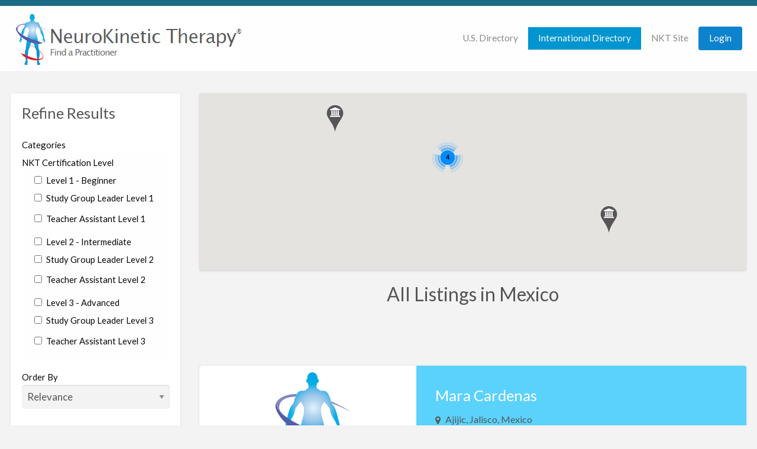

--- FILE ---
content_type: text/html; charset=UTF-8
request_url: https://nktdirectory.net/listings/category/mexico/
body_size: 13021
content:
<!DOCTYPE html>
<html lang="en-US" class="no-js">
	<head>
		<meta charset="UTF-8">
		<meta name="viewport" content="width=device-width, initial-scale=1">

		<link rel="profile" href="http://gmpg.org/xfn/11">
		
		<title>Mexico &#8211; NKT Directory</title>
<meta name='robots' content='max-image-preview:large' />
<link rel='dns-prefetch' href='//maps.googleapis.com' />
<link rel='dns-prefetch' href='//fonts.googleapis.com' />
<link rel="alternate" type="application/rss+xml" title="NKT Directory &raquo; Feed" href="https://nktdirectory.net/feed/" />
<link rel="alternate" type="application/rss+xml" title="NKT Directory &raquo; Mexico Listing Category Feed" href="https://nktdirectory.net/listings/category/mexico/feed/" />
<script type="text/javascript">
/* <![CDATA[ */
window._wpemojiSettings = {"baseUrl":"https:\/\/s.w.org\/images\/core\/emoji\/15.0.3\/72x72\/","ext":".png","svgUrl":"https:\/\/s.w.org\/images\/core\/emoji\/15.0.3\/svg\/","svgExt":".svg","source":{"concatemoji":"https:\/\/nktdirectory.net\/wp-includes\/js\/wp-emoji-release.min.js?ver=3c715e486e01163cd361d39f9eb9f445"}};
/*! This file is auto-generated */
!function(i,n){var o,s,e;function c(e){try{var t={supportTests:e,timestamp:(new Date).valueOf()};sessionStorage.setItem(o,JSON.stringify(t))}catch(e){}}function p(e,t,n){e.clearRect(0,0,e.canvas.width,e.canvas.height),e.fillText(t,0,0);var t=new Uint32Array(e.getImageData(0,0,e.canvas.width,e.canvas.height).data),r=(e.clearRect(0,0,e.canvas.width,e.canvas.height),e.fillText(n,0,0),new Uint32Array(e.getImageData(0,0,e.canvas.width,e.canvas.height).data));return t.every(function(e,t){return e===r[t]})}function u(e,t,n){switch(t){case"flag":return n(e,"\ud83c\udff3\ufe0f\u200d\u26a7\ufe0f","\ud83c\udff3\ufe0f\u200b\u26a7\ufe0f")?!1:!n(e,"\ud83c\uddfa\ud83c\uddf3","\ud83c\uddfa\u200b\ud83c\uddf3")&&!n(e,"\ud83c\udff4\udb40\udc67\udb40\udc62\udb40\udc65\udb40\udc6e\udb40\udc67\udb40\udc7f","\ud83c\udff4\u200b\udb40\udc67\u200b\udb40\udc62\u200b\udb40\udc65\u200b\udb40\udc6e\u200b\udb40\udc67\u200b\udb40\udc7f");case"emoji":return!n(e,"\ud83d\udc26\u200d\u2b1b","\ud83d\udc26\u200b\u2b1b")}return!1}function f(e,t,n){var r="undefined"!=typeof WorkerGlobalScope&&self instanceof WorkerGlobalScope?new OffscreenCanvas(300,150):i.createElement("canvas"),a=r.getContext("2d",{willReadFrequently:!0}),o=(a.textBaseline="top",a.font="600 32px Arial",{});return e.forEach(function(e){o[e]=t(a,e,n)}),o}function t(e){var t=i.createElement("script");t.src=e,t.defer=!0,i.head.appendChild(t)}"undefined"!=typeof Promise&&(o="wpEmojiSettingsSupports",s=["flag","emoji"],n.supports={everything:!0,everythingExceptFlag:!0},e=new Promise(function(e){i.addEventListener("DOMContentLoaded",e,{once:!0})}),new Promise(function(t){var n=function(){try{var e=JSON.parse(sessionStorage.getItem(o));if("object"==typeof e&&"number"==typeof e.timestamp&&(new Date).valueOf()<e.timestamp+604800&&"object"==typeof e.supportTests)return e.supportTests}catch(e){}return null}();if(!n){if("undefined"!=typeof Worker&&"undefined"!=typeof OffscreenCanvas&&"undefined"!=typeof URL&&URL.createObjectURL&&"undefined"!=typeof Blob)try{var e="postMessage("+f.toString()+"("+[JSON.stringify(s),u.toString(),p.toString()].join(",")+"));",r=new Blob([e],{type:"text/javascript"}),a=new Worker(URL.createObjectURL(r),{name:"wpTestEmojiSupports"});return void(a.onmessage=function(e){c(n=e.data),a.terminate(),t(n)})}catch(e){}c(n=f(s,u,p))}t(n)}).then(function(e){for(var t in e)n.supports[t]=e[t],n.supports.everything=n.supports.everything&&n.supports[t],"flag"!==t&&(n.supports.everythingExceptFlag=n.supports.everythingExceptFlag&&n.supports[t]);n.supports.everythingExceptFlag=n.supports.everythingExceptFlag&&!n.supports.flag,n.DOMReady=!1,n.readyCallback=function(){n.DOMReady=!0}}).then(function(){return e}).then(function(){var e;n.supports.everything||(n.readyCallback(),(e=n.source||{}).concatemoji?t(e.concatemoji):e.wpemoji&&e.twemoji&&(t(e.twemoji),t(e.wpemoji)))}))}((window,document),window._wpemojiSettings);
/* ]]> */
</script>
<style id='wp-emoji-styles-inline-css' type='text/css'>

	img.wp-smiley, img.emoji {
		display: inline !important;
		border: none !important;
		box-shadow: none !important;
		height: 1em !important;
		width: 1em !important;
		margin: 0 0.07em !important;
		vertical-align: -0.1em !important;
		background: none !important;
		padding: 0 !important;
	}
</style>
<link rel='stylesheet' id='wp-block-library-css' href='https://nktdirectory.net/wp-includes/css/dist/block-library/style.min.css?ver=3c715e486e01163cd361d39f9eb9f445' type='text/css' media='all' />
<style id='classic-theme-styles-inline-css' type='text/css'>
/*! This file is auto-generated */
.wp-block-button__link{color:#fff;background-color:#32373c;border-radius:9999px;box-shadow:none;text-decoration:none;padding:calc(.667em + 2px) calc(1.333em + 2px);font-size:1.125em}.wp-block-file__button{background:#32373c;color:#fff;text-decoration:none}
</style>
<style id='global-styles-inline-css' type='text/css'>
:root{--wp--preset--aspect-ratio--square: 1;--wp--preset--aspect-ratio--4-3: 4/3;--wp--preset--aspect-ratio--3-4: 3/4;--wp--preset--aspect-ratio--3-2: 3/2;--wp--preset--aspect-ratio--2-3: 2/3;--wp--preset--aspect-ratio--16-9: 16/9;--wp--preset--aspect-ratio--9-16: 9/16;--wp--preset--color--black: #000000;--wp--preset--color--cyan-bluish-gray: #abb8c3;--wp--preset--color--white: #ffffff;--wp--preset--color--pale-pink: #f78da7;--wp--preset--color--vivid-red: #cf2e2e;--wp--preset--color--luminous-vivid-orange: #ff6900;--wp--preset--color--luminous-vivid-amber: #fcb900;--wp--preset--color--light-green-cyan: #7bdcb5;--wp--preset--color--vivid-green-cyan: #00d084;--wp--preset--color--pale-cyan-blue: #8ed1fc;--wp--preset--color--vivid-cyan-blue: #0693e3;--wp--preset--color--vivid-purple: #9b51e0;--wp--preset--gradient--vivid-cyan-blue-to-vivid-purple: linear-gradient(135deg,rgba(6,147,227,1) 0%,rgb(155,81,224) 100%);--wp--preset--gradient--light-green-cyan-to-vivid-green-cyan: linear-gradient(135deg,rgb(122,220,180) 0%,rgb(0,208,130) 100%);--wp--preset--gradient--luminous-vivid-amber-to-luminous-vivid-orange: linear-gradient(135deg,rgba(252,185,0,1) 0%,rgba(255,105,0,1) 100%);--wp--preset--gradient--luminous-vivid-orange-to-vivid-red: linear-gradient(135deg,rgba(255,105,0,1) 0%,rgb(207,46,46) 100%);--wp--preset--gradient--very-light-gray-to-cyan-bluish-gray: linear-gradient(135deg,rgb(238,238,238) 0%,rgb(169,184,195) 100%);--wp--preset--gradient--cool-to-warm-spectrum: linear-gradient(135deg,rgb(74,234,220) 0%,rgb(151,120,209) 20%,rgb(207,42,186) 40%,rgb(238,44,130) 60%,rgb(251,105,98) 80%,rgb(254,248,76) 100%);--wp--preset--gradient--blush-light-purple: linear-gradient(135deg,rgb(255,206,236) 0%,rgb(152,150,240) 100%);--wp--preset--gradient--blush-bordeaux: linear-gradient(135deg,rgb(254,205,165) 0%,rgb(254,45,45) 50%,rgb(107,0,62) 100%);--wp--preset--gradient--luminous-dusk: linear-gradient(135deg,rgb(255,203,112) 0%,rgb(199,81,192) 50%,rgb(65,88,208) 100%);--wp--preset--gradient--pale-ocean: linear-gradient(135deg,rgb(255,245,203) 0%,rgb(182,227,212) 50%,rgb(51,167,181) 100%);--wp--preset--gradient--electric-grass: linear-gradient(135deg,rgb(202,248,128) 0%,rgb(113,206,126) 100%);--wp--preset--gradient--midnight: linear-gradient(135deg,rgb(2,3,129) 0%,rgb(40,116,252) 100%);--wp--preset--font-size--small: 13px;--wp--preset--font-size--medium: 20px;--wp--preset--font-size--large: 36px;--wp--preset--font-size--x-large: 42px;--wp--preset--spacing--20: 0.44rem;--wp--preset--spacing--30: 0.67rem;--wp--preset--spacing--40: 1rem;--wp--preset--spacing--50: 1.5rem;--wp--preset--spacing--60: 2.25rem;--wp--preset--spacing--70: 3.38rem;--wp--preset--spacing--80: 5.06rem;--wp--preset--shadow--natural: 6px 6px 9px rgba(0, 0, 0, 0.2);--wp--preset--shadow--deep: 12px 12px 50px rgba(0, 0, 0, 0.4);--wp--preset--shadow--sharp: 6px 6px 0px rgba(0, 0, 0, 0.2);--wp--preset--shadow--outlined: 6px 6px 0px -3px rgba(255, 255, 255, 1), 6px 6px rgba(0, 0, 0, 1);--wp--preset--shadow--crisp: 6px 6px 0px rgba(0, 0, 0, 1);}:where(.is-layout-flex){gap: 0.5em;}:where(.is-layout-grid){gap: 0.5em;}body .is-layout-flex{display: flex;}.is-layout-flex{flex-wrap: wrap;align-items: center;}.is-layout-flex > :is(*, div){margin: 0;}body .is-layout-grid{display: grid;}.is-layout-grid > :is(*, div){margin: 0;}:where(.wp-block-columns.is-layout-flex){gap: 2em;}:where(.wp-block-columns.is-layout-grid){gap: 2em;}:where(.wp-block-post-template.is-layout-flex){gap: 1.25em;}:where(.wp-block-post-template.is-layout-grid){gap: 1.25em;}.has-black-color{color: var(--wp--preset--color--black) !important;}.has-cyan-bluish-gray-color{color: var(--wp--preset--color--cyan-bluish-gray) !important;}.has-white-color{color: var(--wp--preset--color--white) !important;}.has-pale-pink-color{color: var(--wp--preset--color--pale-pink) !important;}.has-vivid-red-color{color: var(--wp--preset--color--vivid-red) !important;}.has-luminous-vivid-orange-color{color: var(--wp--preset--color--luminous-vivid-orange) !important;}.has-luminous-vivid-amber-color{color: var(--wp--preset--color--luminous-vivid-amber) !important;}.has-light-green-cyan-color{color: var(--wp--preset--color--light-green-cyan) !important;}.has-vivid-green-cyan-color{color: var(--wp--preset--color--vivid-green-cyan) !important;}.has-pale-cyan-blue-color{color: var(--wp--preset--color--pale-cyan-blue) !important;}.has-vivid-cyan-blue-color{color: var(--wp--preset--color--vivid-cyan-blue) !important;}.has-vivid-purple-color{color: var(--wp--preset--color--vivid-purple) !important;}.has-black-background-color{background-color: var(--wp--preset--color--black) !important;}.has-cyan-bluish-gray-background-color{background-color: var(--wp--preset--color--cyan-bluish-gray) !important;}.has-white-background-color{background-color: var(--wp--preset--color--white) !important;}.has-pale-pink-background-color{background-color: var(--wp--preset--color--pale-pink) !important;}.has-vivid-red-background-color{background-color: var(--wp--preset--color--vivid-red) !important;}.has-luminous-vivid-orange-background-color{background-color: var(--wp--preset--color--luminous-vivid-orange) !important;}.has-luminous-vivid-amber-background-color{background-color: var(--wp--preset--color--luminous-vivid-amber) !important;}.has-light-green-cyan-background-color{background-color: var(--wp--preset--color--light-green-cyan) !important;}.has-vivid-green-cyan-background-color{background-color: var(--wp--preset--color--vivid-green-cyan) !important;}.has-pale-cyan-blue-background-color{background-color: var(--wp--preset--color--pale-cyan-blue) !important;}.has-vivid-cyan-blue-background-color{background-color: var(--wp--preset--color--vivid-cyan-blue) !important;}.has-vivid-purple-background-color{background-color: var(--wp--preset--color--vivid-purple) !important;}.has-black-border-color{border-color: var(--wp--preset--color--black) !important;}.has-cyan-bluish-gray-border-color{border-color: var(--wp--preset--color--cyan-bluish-gray) !important;}.has-white-border-color{border-color: var(--wp--preset--color--white) !important;}.has-pale-pink-border-color{border-color: var(--wp--preset--color--pale-pink) !important;}.has-vivid-red-border-color{border-color: var(--wp--preset--color--vivid-red) !important;}.has-luminous-vivid-orange-border-color{border-color: var(--wp--preset--color--luminous-vivid-orange) !important;}.has-luminous-vivid-amber-border-color{border-color: var(--wp--preset--color--luminous-vivid-amber) !important;}.has-light-green-cyan-border-color{border-color: var(--wp--preset--color--light-green-cyan) !important;}.has-vivid-green-cyan-border-color{border-color: var(--wp--preset--color--vivid-green-cyan) !important;}.has-pale-cyan-blue-border-color{border-color: var(--wp--preset--color--pale-cyan-blue) !important;}.has-vivid-cyan-blue-border-color{border-color: var(--wp--preset--color--vivid-cyan-blue) !important;}.has-vivid-purple-border-color{border-color: var(--wp--preset--color--vivid-purple) !important;}.has-vivid-cyan-blue-to-vivid-purple-gradient-background{background: var(--wp--preset--gradient--vivid-cyan-blue-to-vivid-purple) !important;}.has-light-green-cyan-to-vivid-green-cyan-gradient-background{background: var(--wp--preset--gradient--light-green-cyan-to-vivid-green-cyan) !important;}.has-luminous-vivid-amber-to-luminous-vivid-orange-gradient-background{background: var(--wp--preset--gradient--luminous-vivid-amber-to-luminous-vivid-orange) !important;}.has-luminous-vivid-orange-to-vivid-red-gradient-background{background: var(--wp--preset--gradient--luminous-vivid-orange-to-vivid-red) !important;}.has-very-light-gray-to-cyan-bluish-gray-gradient-background{background: var(--wp--preset--gradient--very-light-gray-to-cyan-bluish-gray) !important;}.has-cool-to-warm-spectrum-gradient-background{background: var(--wp--preset--gradient--cool-to-warm-spectrum) !important;}.has-blush-light-purple-gradient-background{background: var(--wp--preset--gradient--blush-light-purple) !important;}.has-blush-bordeaux-gradient-background{background: var(--wp--preset--gradient--blush-bordeaux) !important;}.has-luminous-dusk-gradient-background{background: var(--wp--preset--gradient--luminous-dusk) !important;}.has-pale-ocean-gradient-background{background: var(--wp--preset--gradient--pale-ocean) !important;}.has-electric-grass-gradient-background{background: var(--wp--preset--gradient--electric-grass) !important;}.has-midnight-gradient-background{background: var(--wp--preset--gradient--midnight) !important;}.has-small-font-size{font-size: var(--wp--preset--font-size--small) !important;}.has-medium-font-size{font-size: var(--wp--preset--font-size--medium) !important;}.has-large-font-size{font-size: var(--wp--preset--font-size--large) !important;}.has-x-large-font-size{font-size: var(--wp--preset--font-size--x-large) !important;}
:where(.wp-block-post-template.is-layout-flex){gap: 1.25em;}:where(.wp-block-post-template.is-layout-grid){gap: 1.25em;}
:where(.wp-block-columns.is-layout-flex){gap: 2em;}:where(.wp-block-columns.is-layout-grid){gap: 2em;}
:root :where(.wp-block-pullquote){font-size: 1.5em;line-height: 1.6;}
</style>
<link rel='stylesheet' id='foundation-css' href='https://nktdirectory.net/wp-content/themes/appthemes-vantage/assets/css/foundation.min.css?ver=6.2.4' type='text/css' media='all' />
<link rel='stylesheet' id='slick-css' href='https://nktdirectory.net/wp-content/themes/appthemes-vantage/assets/js/lib/slick/slick.min.css?ver=1.6.0' type='text/css' media='all' />
<link rel='stylesheet' id='slick-theme-css' href='https://nktdirectory.net/wp-content/themes/appthemes-vantage/assets/js/lib/slick/slick-theme.min.css?ver=1.6.0' type='text/css' media='all' />
<link rel='stylesheet' id='font-awesome-css' href='https://nktdirectory.net/wp-content/themes/appthemes-vantage/theme-framework/lib/font-awesome/css/font-awesome.min.css?ver=4.7.0' type='text/css' media='all' />
<link rel='stylesheet' id='google-fonts-css' href='//fonts.googleapis.com/css?family=Lato%3A400%2C900%7CRoboto%3A400%2C500%7CRock+Salt&#038;ver=3c715e486e01163cd361d39f9eb9f445' type='text/css' media='all' />
<link rel='stylesheet' id='theme-styles-css' href='https://nktdirectory.net/wp-content/themes/appthemes-vantage/assets/css/style.min.css?ver=4.2.13' type='text/css' media='all' />
<link rel='stylesheet' id='child-style-css' href='https://nktdirectory.net/wp-content/themes/appthemes-vantage-child/style.css?ver=3c715e486e01163cd361d39f9eb9f445' type='text/css' media='all' />
<script type="text/javascript" id="jquery-core-js-extra">
/* <![CDATA[ */
var AppThemes = {"ajaxurl":"\/wp-admin\/admin-ajax.php","current_url":"https:\/\/nktdirectory.net\/listings\/category\/mexico\/"};
/* ]]> */
</script>
<script type="text/javascript" src="https://nktdirectory.net/wp-includes/js/jquery/jquery.min.js?ver=3.7.1" id="jquery-core-js"></script>
<script type="text/javascript" src="https://nktdirectory.net/wp-includes/js/jquery/jquery-migrate.min.js?ver=3.4.1" id="jquery-migrate-js"></script>
<script type="text/javascript" id="jquery-js-after">
/* <![CDATA[ */
var AppThemes = {"ajaxurl":"\/wp-admin\/admin-ajax.php","current_url":"https:\/\/nktdirectory.net\/listings\/category\/mexico\/"};
/* ]]> */
</script>
<script type="text/javascript" src="//maps.googleapis.com/maps/api/js?libraries=geometry,places&amp;region=us&amp;language=en&amp;unit=mi&amp;key=AIzaSyCbzzfthTegQ2Cruc7kBiKHq0XuDwKNwcQ" id="google-maps-api-js"></script>
<link rel="https://api.w.org/" href="https://nktdirectory.net/wp-json/" /><link rel="EditURI" type="application/rsd+xml" title="RSD" href="https://nktdirectory.net/xmlrpc.php?rsd" />

		<style type="text/css" id="wp-custom-css">
			/* Default Image for Listings */
.entry-cover.no-image {
    background-image: url(/wp-content/uploads/2020/04/NKT_logo.jpeg);
}

/* Indent only 1st level of child categories */
.refine-categories-list-wrap ul.listing_category > li > ul.children {
    margin-left: 1.25rem;
}

/* Indent child categories on each level */
.refine-categories-list-wrap ul.children {
    margin-left: 1.25rem;
}

/* Hide checkbox for category with ID = 37, which is the Country category */
#in-listing_category-37{
    display: none;
}
/* Hide checkbox for category with ID = 20, which is NKT Certification Level*/
#in-listing_category-20{
    display: none;
}

/* Change the padding for widgets, such as Refine Results */
.content-inner, .widget, .app-form > fieldset {
    padding: 1em;
}

.refine-categories-list-wrap {
    max-height: 350px;
}

/* eliminate extra padding from header to map and refine results */
.content-area {
    margin-top: 2em;
}

.refine-categories-list-wrap {
    max-height: 350px;
    overflow: hidden;
}		</style>
			</head>

	<body class="archive tax-listing_category term-mexico term-101 theme-blue">

		<div class="off-canvas-wrapper">

			<div class="off-canvas-wrapper-inner" data-off-canvas-wrapper>

				<!-- off-canvas left menu -->
<div class="off-canvas dark position-left" id="offCanvasLeft" data-off-canvas data-position="left">

	<!-- Close button -->
	<button class="close-button" aria-label="Close menu" type="button" data-close>
		<span aria-hidden="true">&times;</span>
	</button>

	<ul class="mobile-ofc vertical menu">
		<li class="title">NKT Directory</li>
		<li><a href="https://nktdirectory.net/" rel="home">Home</a></li>
	</ul>

<div class="mobile-hr"></div>

	<!-- Menu -->
	
	<div class="mobile-hr"></div>

	<form method="get" class="search-form" action="https://nktdirectory.net/listings/" role="search">

	<div class="row">

		<div class="search-keywords-wrap medium-4 columns">
			<input type="search" value="" name="ls" class="search_keywords" placeholder="Find">
		</div>

		<div class="search-location-wrap medium-4 columns">
			<button><i class="fa fa-search" aria-hidden="true"></i></button>
			<input id="search_location_436da" type="text" value="" name="location" class="search_location app-address-field" placeholder="Near" autocomplete="off">
		</div>

		<div class="search-button-wrap medium-4 columns">
			<input type="submit" class="button expanded" value="Search">
		</div>

		
		<input type="hidden" name="st" value="listing">
		<input type="hidden" name="radius" value="">
		<input type="hidden" name="lat" value="0">
		<input type="hidden" name="lng" value="0">

	</div> <!-- .row -->

</form>

</div>

<!-- off-canvas right menu -->
<div class="off-canvas dark position-right" id="offCanvasRight" data-off-canvas data-position="right">

	<!-- Close button -->
	<button class="close-button" aria-label="Close menu" type="button" data-close>
		<span aria-hidden="true">&times;</span>
	</button>

	<ul class="mobile-ofc vertical menu">
		<li class="title">NKT Directory</li>
	</ul>

<div class="mobile-hr"></div>

	<!-- Menu -->
	<div class="top-bar-right"><ul id="menu-header" class="menu medium-horizontal vertical" data-responsive-menu="accordion medium-dropdown" data-close-on-click-inside="false"><li id="menu-item-9168" class="menu-item menu-item-type-custom menu-item-object-custom menu-item-9168"><a href="http://www.nktdirectory.com">U.S. Directory</a></li>
<li id="menu-item-9169" class="menu-item menu-item-type-custom menu-item-object-custom menu-item-home menu-item-9169"><a href="http://nktdirectory.net">International Directory</a></li>
<li id="menu-item-15257" class="menu-item menu-item-type-custom menu-item-object-custom menu-item-15257"><a target="_blank" rel="noopener" href="https://neurokinetictherapy.com">NKT Site</a></li>
<li id="menu-item-login"><a href="https://nktdirectory.net/login/?redirect_to=https%3A%2F%2Fnktdirectory.net%2Flistings%2Fmara-cardenas%2F" rel="nofollow" class="button" id="login-button-link">Login</a></li></ul></div>
</div>

				<div id="content" class="off-canvas-content" data-off-canvas-content>

					<header class="header" role="banner">

	<nav id="top-bar-primary" class="top-bar" role="navigation">

	<div class="row expanded column">

	<!-- MOD ADDED US-DIR CLASS -->
		<div class="primary-header-wrap intl-dir">

			<div class="site-branding">
				
				<a href="https://nktdirectory.net"><img src="https://nktdirectory.net/wp-content/themes/appthemes-vantage-child/images/NeuroKinetic-Therapy-WHT.png" /></a>

				<!-- <h2 class="site-title"><a href="https://nktdirectory.net/" rel="home">NKT Directory</a></h2> -->
									<!-- <p class="site-description">Find a Practitioner Near You&#8230;</p> -->
				
			</div><!-- .site-branding -->

			<div class="top-bar-left"><form method="get" class="search-form" action="https://nktdirectory.net/listings/" role="search">

	<div class="row">

		<div class="search-keywords-wrap medium-4 columns">
			<input type="search" value="" name="ls" class="search_keywords" placeholder="Find">
		</div>

		<div class="search-location-wrap medium-4 columns">
			<button><i class="fa fa-search" aria-hidden="true"></i></button>
			<input id="search_location_e7259" type="text" value="" name="location" class="search_location app-address-field" placeholder="Near" autocomplete="off">
		</div>

		<div class="search-button-wrap medium-4 columns">
			<input type="submit" class="button expanded" value="Search">
		</div>

		
		<input type="hidden" name="st" value="listing">
		<input type="hidden" name="radius" value="">
		<input type="hidden" name="lat" value="0">
		<input type="hidden" name="lng" value="0">

	</div> <!-- .row -->

</form>
</div>


			<div class="top-bar-right"><ul id="menu-header-1" class="menu medium-horizontal vertical" data-responsive-menu="accordion medium-dropdown" data-close-on-click-inside="false"><li class="menu-item menu-item-type-custom menu-item-object-custom menu-item-9168"><a href="http://www.nktdirectory.com">U.S. Directory</a></li>
<li class="menu-item menu-item-type-custom menu-item-object-custom menu-item-home menu-item-9169"><a href="http://nktdirectory.net">International Directory</a></li>
<li class="menu-item menu-item-type-custom menu-item-object-custom menu-item-15257"><a target="_blank" rel="noopener" href="https://neurokinetictherapy.com">NKT Site</a></li>
<li id="menu-item-login"><a href="https://nktdirectory.net/login/?redirect_to=https%3A%2F%2Fnktdirectory.net%2Flistings%2Fmara-cardenas%2F" rel="nofollow" class="button" id="login-button-link">Login</a></li></ul></div>
		</div><!-- .primary-header-wrap -->

	</div><!-- .row -->

</nav><!-- .top-bar -->

	<nav id="top-bar-secondary" class="top-bar" role="navigation">

	<div class="row">

		
	</div><!-- .row -->

</nav><!-- .top-bar -->

</header> <!-- .header -->

<!-- off-canvas title bar -->
<div class="title-bar" data-responsive-toggle="wide-menu" data-hide-for="medium">

	<div class="title-bar-left">
		<button class="menu-icon" type="button" data-open="offCanvasLeft"></button>
		<span class="title-bar-title">
			<a href="https://nktdirectory.net/" title="NKT Directory" rel="home">
				NKT Directory			</a>
		</span>
	</div>

	<div class="title-bar-right">
		<button class="menu-icon" type="button" data-open="offCanvasRight"></button>
	</div>

</div>

					
					
<div id="primary" class="content-area row">

		
<div id="sidebar" class="large-3 m-large-4 columns" role="complementary">

	<aside id="va_widget_listing_refine_search-1" class="widget widget_va_widget_listing_refine_search"><h3 class="widget-title">Refine Results</h3>
<form method="get" action="https://nktdirectory.net/listings/" class="search-sidebar-form" role="search">

	<div class="hide-for-medium">
		<input type="search" value="" name="ls" class="search_keywords" placeholder="Find">
		<input id="search_location_281b0" type="text" value="" name="location" class="search_location app-address-field" placeholder="Near" autocomplete="off">
	</div>

	<div class="refine-search-field-wrap">
	<label for="cat">Categories</label>
		<div class="refine-categories-list-wrap">
			<ul class="listing_category">
<li id='listing_category-20'><label class="selectit"><input value="20" type="checkbox" name="listing_cat[]" id="in-listing_category-20"  /> NKT Certification Level</label><ul class='children'>

<li id='listing_category-93' class="popular-category"><label class="selectit"><input value="93" type="checkbox" name="listing_cat[]" id="in-listing_category-93"  /> Level 1 - Beginner</label>	<ul class='children'>

<li id='listing_category-123'><label class="selectit"><input value="123" type="checkbox" name="listing_cat[]" id="in-listing_category-123"  /> Study Group Leader Level 1</label></li>

<li id='listing_category-126' class="popular-category"><label class="selectit"><input value="126" type="checkbox" name="listing_cat[]" id="in-listing_category-126"  /> Teacher Assistant Level 1</label></li>
	</ul>
</li>

<li id='listing_category-94' class="popular-category"><label class="selectit"><input value="94" type="checkbox" name="listing_cat[]" id="in-listing_category-94"  /> Level 2 - Intermediate</label>	<ul class='children'>

<li id='listing_category-124'><label class="selectit"><input value="124" type="checkbox" name="listing_cat[]" id="in-listing_category-124"  /> Study Group Leader Level 2</label></li>

<li id='listing_category-127'><label class="selectit"><input value="127" type="checkbox" name="listing_cat[]" id="in-listing_category-127"  /> Teacher Assistant Level 2</label></li>
	</ul>
</li>

<li id='listing_category-95' class="popular-category"><label class="selectit"><input value="95" type="checkbox" name="listing_cat[]" id="in-listing_category-95"  /> Level 3 - Advanced</label>	<ul class='children'>

<li id='listing_category-125'><label class="selectit"><input value="125" type="checkbox" name="listing_cat[]" id="in-listing_category-125"  /> Study Group Leader Level 3</label></li>

<li id='listing_category-128'><label class="selectit"><input value="128" type="checkbox" name="listing_cat[]" id="in-listing_category-128"  /> Teacher Assistant Level 3</label></li>
	</ul>
</li>
</ul>
</li>

<li id='listing_category-37'><label class="selectit"><input value="37" type="checkbox" name="listing_cat[]" id="in-listing_category-37"  /> State/Country</label><ul class='children'>

<li id='listing_category-150'><label class="selectit"><input value="150" type="checkbox" name="listing_cat[]" id="in-listing_category-150"  /> Albania</label></li>

<li id='listing_category-54'><label class="selectit"><input value="54" type="checkbox" name="listing_cat[]" id="in-listing_category-54"  /> Argentina</label></li>

<li id='listing_category-55'><label class="selectit"><input value="55" type="checkbox" name="listing_cat[]" id="in-listing_category-55"  /> Aruba</label></li>

<li id='listing_category-56'><label class="selectit"><input value="56" type="checkbox" name="listing_cat[]" id="in-listing_category-56"  /> Australia</label></li>

<li id='listing_category-57'><label class="selectit"><input value="57" type="checkbox" name="listing_cat[]" id="in-listing_category-57"  /> Austria</label></li>

<li id='listing_category-147'><label class="selectit"><input value="147" type="checkbox" name="listing_cat[]" id="in-listing_category-147"  /> Azerbaijan</label></li>

<li id='listing_category-58'><label class="selectit"><input value="58" type="checkbox" name="listing_cat[]" id="in-listing_category-58"  /> Bahrain</label></li>

<li id='listing_category-59'><label class="selectit"><input value="59" type="checkbox" name="listing_cat[]" id="in-listing_category-59"  /> Barbados</label></li>

<li id='listing_category-130'><label class="selectit"><input value="130" type="checkbox" name="listing_cat[]" id="in-listing_category-130"  /> Belarus</label></li>

<li id='listing_category-60'><label class="selectit"><input value="60" type="checkbox" name="listing_cat[]" id="in-listing_category-60"  /> Belgium</label></li>

<li id='listing_category-61'><label class="selectit"><input value="61" type="checkbox" name="listing_cat[]" id="in-listing_category-61"  /> Bosnia</label></li>

<li id='listing_category-62'><label class="selectit"><input value="62" type="checkbox" name="listing_cat[]" id="in-listing_category-62"  /> Brazil</label></li>

<li id='listing_category-63'><label class="selectit"><input value="63" type="checkbox" name="listing_cat[]" id="in-listing_category-63"  /> Brunei</label></li>

<li id='listing_category-64'><label class="selectit"><input value="64" type="checkbox" name="listing_cat[]" id="in-listing_category-64"  /> Bulgaria</label></li>

<li id='listing_category-65' class="popular-category"><label class="selectit"><input value="65" type="checkbox" name="listing_cat[]" id="in-listing_category-65"  /> Canada</label></li>

<li id='listing_category-66'><label class="selectit"><input value="66" type="checkbox" name="listing_cat[]" id="in-listing_category-66"  /> Chile</label></li>

<li id='listing_category-67'><label class="selectit"><input value="67" type="checkbox" name="listing_cat[]" id="in-listing_category-67"  /> Costa Rica</label></li>

<li id='listing_category-68'><label class="selectit"><input value="68" type="checkbox" name="listing_cat[]" id="in-listing_category-68"  /> Croatia</label></li>

<li id='listing_category-144'><label class="selectit"><input value="144" type="checkbox" name="listing_cat[]" id="in-listing_category-144"  /> Cyprus</label></li>

<li id='listing_category-69'><label class="selectit"><input value="69" type="checkbox" name="listing_cat[]" id="in-listing_category-69"  /> Czech Republic</label></li>

<li id='listing_category-70'><label class="selectit"><input value="70" type="checkbox" name="listing_cat[]" id="in-listing_category-70"  /> Denmark</label></li>

<li id='listing_category-133'><label class="selectit"><input value="133" type="checkbox" name="listing_cat[]" id="in-listing_category-133"  /> Egypt</label></li>

<li id='listing_category-71'><label class="selectit"><input value="71" type="checkbox" name="listing_cat[]" id="in-listing_category-71"  /> Estonia</label></li>

<li id='listing_category-72'><label class="selectit"><input value="72" type="checkbox" name="listing_cat[]" id="in-listing_category-72"  /> Ethiopia</label></li>

<li id='listing_category-73'><label class="selectit"><input value="73" type="checkbox" name="listing_cat[]" id="in-listing_category-73"  /> Finland</label></li>

<li id='listing_category-74'><label class="selectit"><input value="74" type="checkbox" name="listing_cat[]" id="in-listing_category-74"  /> France</label></li>

<li id='listing_category-75'><label class="selectit"><input value="75" type="checkbox" name="listing_cat[]" id="in-listing_category-75"  /> Georgia</label></li>

<li id='listing_category-76' class="popular-category"><label class="selectit"><input value="76" type="checkbox" name="listing_cat[]" id="in-listing_category-76"  /> Germany</label></li>

<li id='listing_category-77'><label class="selectit"><input value="77" type="checkbox" name="listing_cat[]" id="in-listing_category-77"  /> Greece</label></li>

<li id='listing_category-78'><label class="selectit"><input value="78" type="checkbox" name="listing_cat[]" id="in-listing_category-78"  /> Guam</label></li>

<li id='listing_category-79' class="popular-category"><label class="selectit"><input value="79" type="checkbox" name="listing_cat[]" id="in-listing_category-79"  /> Hong Kong</label></li>

<li id='listing_category-80'><label class="selectit"><input value="80" type="checkbox" name="listing_cat[]" id="in-listing_category-80"  /> Hungary</label></li>

<li id='listing_category-81'><label class="selectit"><input value="81" type="checkbox" name="listing_cat[]" id="in-listing_category-81"  /> Iceland</label></li>

<li id='listing_category-82' class="popular-category"><label class="selectit"><input value="82" type="checkbox" name="listing_cat[]" id="in-listing_category-82"  /> India</label></li>

<li id='listing_category-83'><label class="selectit"><input value="83" type="checkbox" name="listing_cat[]" id="in-listing_category-83"  /> Indonesia</label></li>

<li id='listing_category-152' class="popular-category"><label class="selectit"><input value="152" type="checkbox" name="listing_cat[]" id="in-listing_category-152"  /> Iran</label></li>

<li id='listing_category-153'><label class="selectit"><input value="153" type="checkbox" name="listing_cat[]" id="in-listing_category-153"  /> Iraq</label></li>

<li id='listing_category-84'><label class="selectit"><input value="84" type="checkbox" name="listing_cat[]" id="in-listing_category-84"  /> Ireland</label></li>

<li id='listing_category-85'><label class="selectit"><input value="85" type="checkbox" name="listing_cat[]" id="in-listing_category-85"  /> Israel</label></li>

<li id='listing_category-86'><label class="selectit"><input value="86" type="checkbox" name="listing_cat[]" id="in-listing_category-86"  /> Italy</label></li>

<li id='listing_category-87'><label class="selectit"><input value="87" type="checkbox" name="listing_cat[]" id="in-listing_category-87"  /> Jamaica</label></li>

<li id='listing_category-88'><label class="selectit"><input value="88" type="checkbox" name="listing_cat[]" id="in-listing_category-88"  /> Japan</label></li>

<li id='listing_category-151'><label class="selectit"><input value="151" type="checkbox" name="listing_cat[]" id="in-listing_category-151"  /> Jordan</label></li>

<li id='listing_category-89'><label class="selectit"><input value="89" type="checkbox" name="listing_cat[]" id="in-listing_category-89"  /> Kosovo</label></li>

<li id='listing_category-90'><label class="selectit"><input value="90" type="checkbox" name="listing_cat[]" id="in-listing_category-90"  /> Kuwait</label></li>

<li id='listing_category-91'><label class="selectit"><input value="91" type="checkbox" name="listing_cat[]" id="in-listing_category-91"  /> Latvia</label></li>

<li id='listing_category-92'><label class="selectit"><input value="92" type="checkbox" name="listing_cat[]" id="in-listing_category-92"  /> Lebanon</label></li>

<li id='listing_category-132'><label class="selectit"><input value="132" type="checkbox" name="listing_cat[]" id="in-listing_category-132"  /> Libya</label></li>

<li id='listing_category-96'><label class="selectit"><input value="96" type="checkbox" name="listing_cat[]" id="in-listing_category-96"  /> Lithuania</label></li>

<li id='listing_category-138'><label class="selectit"><input value="138" type="checkbox" name="listing_cat[]" id="in-listing_category-138"  /> Luxembourg</label></li>

<li id='listing_category-97'><label class="selectit"><input value="97" type="checkbox" name="listing_cat[]" id="in-listing_category-97"  /> Macau</label></li>

<li id='listing_category-98'><label class="selectit"><input value="98" type="checkbox" name="listing_cat[]" id="in-listing_category-98"  /> Macedonia</label></li>

<li id='listing_category-99'><label class="selectit"><input value="99" type="checkbox" name="listing_cat[]" id="in-listing_category-99"  /> Malaysia</label></li>

<li id='listing_category-100'><label class="selectit"><input value="100" type="checkbox" name="listing_cat[]" id="in-listing_category-100"  /> Malta</label></li>

<li id='listing_category-101'><label class="selectit"><input value="101" type="checkbox" name="listing_cat[]" id="in-listing_category-101" checked='checked'  /> Mexico</label></li>

<li id='listing_category-102'><label class="selectit"><input value="102" type="checkbox" name="listing_cat[]" id="in-listing_category-102"  /> Montenegro</label></li>

<li id='listing_category-103'><label class="selectit"><input value="103" type="checkbox" name="listing_cat[]" id="in-listing_category-103"  /> Morocco</label></li>

<li id='listing_category-149'><label class="selectit"><input value="149" type="checkbox" name="listing_cat[]" id="in-listing_category-149"  /> Nepal</label></li>

<li id='listing_category-104'><label class="selectit"><input value="104" type="checkbox" name="listing_cat[]" id="in-listing_category-104"  /> Netherlands</label></li>

<li id='listing_category-105'><label class="selectit"><input value="105" type="checkbox" name="listing_cat[]" id="in-listing_category-105"  /> New Zealand</label></li>

<li id='listing_category-106'><label class="selectit"><input value="106" type="checkbox" name="listing_cat[]" id="in-listing_category-106"  /> Northern Ireland</label></li>

<li id='listing_category-107'><label class="selectit"><input value="107" type="checkbox" name="listing_cat[]" id="in-listing_category-107"  /> Norway</label></li>

<li id='listing_category-154'><label class="selectit"><input value="154" type="checkbox" name="listing_cat[]" id="in-listing_category-154"  /> Oman</label></li>

<li id='listing_category-108'><label class="selectit"><input value="108" type="checkbox" name="listing_cat[]" id="in-listing_category-108"  /> Pakistan</label></li>

<li id='listing_category-148'><label class="selectit"><input value="148" type="checkbox" name="listing_cat[]" id="in-listing_category-148"  /> Panama</label></li>

<li id='listing_category-109'><label class="selectit"><input value="109" type="checkbox" name="listing_cat[]" id="in-listing_category-109"  /> Philippines</label></li>

<li id='listing_category-110'><label class="selectit"><input value="110" type="checkbox" name="listing_cat[]" id="in-listing_category-110"  /> Poland</label></li>

<li id='listing_category-111'><label class="selectit"><input value="111" type="checkbox" name="listing_cat[]" id="in-listing_category-111"  /> Portugal</label></li>

<li id='listing_category-112'><label class="selectit"><input value="112" type="checkbox" name="listing_cat[]" id="in-listing_category-112"  /> Qatar</label></li>

<li id='listing_category-113'><label class="selectit"><input value="113" type="checkbox" name="listing_cat[]" id="in-listing_category-113"  /> Romania</label></li>

<li id='listing_category-114'><label class="selectit"><input value="114" type="checkbox" name="listing_cat[]" id="in-listing_category-114"  /> Russia</label></li>

<li id='listing_category-115'><label class="selectit"><input value="115" type="checkbox" name="listing_cat[]" id="in-listing_category-115"  /> Saudi Arabia</label></li>

<li id='listing_category-116'><label class="selectit"><input value="116" type="checkbox" name="listing_cat[]" id="in-listing_category-116"  /> Serbia</label></li>

<li id='listing_category-117'><label class="selectit"><input value="117" type="checkbox" name="listing_cat[]" id="in-listing_category-117"  /> Singapore</label></li>

<li id='listing_category-118'><label class="selectit"><input value="118" type="checkbox" name="listing_cat[]" id="in-listing_category-118"  /> Slovakia</label></li>

<li id='listing_category-119'><label class="selectit"><input value="119" type="checkbox" name="listing_cat[]" id="in-listing_category-119"  /> Slovenia</label></li>

<li id='listing_category-120'><label class="selectit"><input value="120" type="checkbox" name="listing_cat[]" id="in-listing_category-120"  /> South Africa</label></li>

<li id='listing_category-121'><label class="selectit"><input value="121" type="checkbox" name="listing_cat[]" id="in-listing_category-121"  /> South Korea</label></li>

<li id='listing_category-122'><label class="selectit"><input value="122" type="checkbox" name="listing_cat[]" id="in-listing_category-122"  /> Spain</label></li>

<li id='listing_category-38'><label class="selectit"><input value="38" type="checkbox" name="listing_cat[]" id="in-listing_category-38"  /> Sweden</label></li>

<li id='listing_category-39'><label class="selectit"><input value="39" type="checkbox" name="listing_cat[]" id="in-listing_category-39"  /> Switzerland</label></li>

<li id='listing_category-40' class="popular-category"><label class="selectit"><input value="40" type="checkbox" name="listing_cat[]" id="in-listing_category-40"  /> Taiwan</label></li>

<li id='listing_category-41'><label class="selectit"><input value="41" type="checkbox" name="listing_cat[]" id="in-listing_category-41"  /> Thailand</label></li>

<li id='listing_category-44'><label class="selectit"><input value="44" type="checkbox" name="listing_cat[]" id="in-listing_category-44"  /> Turkey</label></li>

<li id='listing_category-45'><label class="selectit"><input value="45" type="checkbox" name="listing_cat[]" id="in-listing_category-45"  /> Uganda</label></li>

<li id='listing_category-131'><label class="selectit"><input value="131" type="checkbox" name="listing_cat[]" id="in-listing_category-131"  /> Ukraine</label></li>

<li id='listing_category-46'><label class="selectit"><input value="46" type="checkbox" name="listing_cat[]" id="in-listing_category-46"  /> United Arab Emirates</label></li>

<li id='listing_category-47'><label class="selectit"><input value="47" type="checkbox" name="listing_cat[]" id="in-listing_category-47"  /> United Kingdom</label></li>

<li id='listing_category-48'><label class="selectit"><input value="48" type="checkbox" name="listing_cat[]" id="in-listing_category-48"  /> US Virgin Islands</label></li>

<li id='listing_category-49'><label class="selectit"><input value="49" type="checkbox" name="listing_cat[]" id="in-listing_category-49"  /> Vietnam</label></li>

<li id='listing_category-53'><label class="selectit"><input value="53" type="checkbox" name="listing_cat[]" id="in-listing_category-53"  /> Zimbabwe</label></li>
</ul>
</li>
</ul>
		</div><!-- .refine-categories-list -->
	</div><!-- .refine-search-field-wrap -->

				<label for="orderby">Order By			<select id="orderby" name="orderby">
				<option value="">Relevance</option>
					<option value="title">Alphabetical</option>
	<option value="newest">Newest</option>
	<option value="distance">Closest</option>
	<option value="rand">Random</option>
			</select>
		</label>

	<input type="submit" class="button expanded" value="Update">
	<input type="hidden" name="st" value="listing">
	<input type="hidden" name="lat" value="0">
	<input type="hidden" name="lng" value="0">

</form>
</aside>
</div><!-- #sidebar -->

		<main id="main" class="site-main large-9 m-large-8 columns" role="main">

			
			
<div class="listings-map-wrapper">

		<div id="listings-map-wrap">
		<div id="listings-map" class="listing-map content-wrap"></div>
		<div id="map-loading">
			<h4>Loading Map</h4>
			<div class="spinner map_loader" id="listing_loader_maps">
				<div class="rect1"></div>
				<div class="rect2"></div>
				<div class="rect3"></div>
				<div class="rect4"></div>
				<div class="rect5"></div>
			</div>
		</div>
		<div id="map-no-results">
			<h4>No Results Found</h4>
		</div>
	</div>
	
</div>

			<header class="page-header">
				<h4>All Listings in Mexico</h4>
							</header><!-- .page-header -->

			
			<div class="listing-filters-head p-y-2 row">

				<div class="medium-6 columns">

				</div> <!-- .columns -->

				<div class="medium-6 columns">
<!--
					<div id="listing-layout">
						<button type="button" id="list_view" class="list button small hollow disabled"><i class="fa fa-bars" aria-hidden="true"></i></button>
						<button type="button" id="grid_view" class="grid button small"><i class="fa fa-th" aria-hidden="true"></i></button>
					</div>
-->
				</div> <!-- .columns -->

			</div><!-- .listing-filters-head -->

			<div class="row small-up-1 medium-up-12 list-view listing-wrap"><div class="column">
<article id="post-18753" class="listing-item listing-map-data content-wrap display-list  post-18753 listing type-listing status-publish hentry listing_category-94 listing_category-mexico wp-sticky no-thumbnail no-content" data-id="18753" data-title="Mara Cardenas" data-permalink="https://nktdirectory.net/listings/mara-cardenas/" data-address="Ajijic, Jalisco, Mexico" data-lat="20.2997" data-lng="-103.263707" data-image="https://nktdirectory.net/wp-content/themes/appthemes-vantage/assets/images/placeholder.png" role="article">

	<div class="row">

		<div class="small-12 medium-5 columns">

			<a class="entry-thumbnail" href="https://nktdirectory.net/listings/mara-cardenas/" aria-hidden="true">
				<div class="item-cover entry-cover no-image"></div>
			</a>

		</div> <!-- .columns -->

		<div class="small-12 medium-7 columns">

			<div class="content-inner">

				<header class="entry-header">
					<h4 class="entry-title"><a href="https://nktdirectory.net/listings/mara-cardenas/" title="Mara Cardenas" rel="bookmark">Mara Cardenas</a></h4>				</header>

				<div class="entry-content subheader">

					<ul class="list-unstyled listing-meta">
								<li class="listing-address"><i class="fa fa-map-marker"></i> <div class="listing-address-wrap">Ajijic, Jalisco, Mexico</div></li>
			<li class="listing-categories">
		<span class="listing-parent-category label"><a href="https://nktdirectory.net/listings/category/2/">Level 2 - Intermediate</a></span><span class="listing-parent-category label"><a href="https://nktdirectory.net/listings/category/mexico/">Mexico</a></span>	</li>
					</ul>

				</div> <!-- .entry-content -->

			</div> <!-- .content-inner -->

		</div> <!-- .columns -->

	</div> <!-- .row -->

</article>
</div> <!-- .column --><div class="column">
<article id="post-21039" class="listing-item listing-map-data content-wrap display-list  post-21039 listing type-listing status-publish hentry listing_category-93 listing_category-mexico wp-sticky no-thumbnail no-content" data-id="21039" data-title="Adriana Cirlos" data-permalink="https://nktdirectory.net/listings/adriana-cirlos/" data-address="Mexico City, CDMX, Mexico" data-lat="19.432608" data-lng="-99.133208" data-image="https://nktdirectory.net/wp-content/themes/appthemes-vantage/assets/images/placeholder.png" role="article">

	<div class="row">

		<div class="small-12 medium-5 columns">

			<a class="entry-thumbnail" href="https://nktdirectory.net/listings/adriana-cirlos/" aria-hidden="true">
				<div class="item-cover entry-cover no-image"></div>
			</a>

		</div> <!-- .columns -->

		<div class="small-12 medium-7 columns">

			<div class="content-inner">

				<header class="entry-header">
					<h4 class="entry-title"><a href="https://nktdirectory.net/listings/adriana-cirlos/" title="Adriana Cirlos" rel="bookmark">Adriana Cirlos</a></h4>				</header>

				<div class="entry-content subheader">

					<ul class="list-unstyled listing-meta">
								<li class="listing-address"><i class="fa fa-map-marker"></i> <div class="listing-address-wrap">Mexico City, CDMX, Mexico</div></li>
			<li class="listing-categories">
		<span class="listing-parent-category label"><a href="https://nktdirectory.net/listings/category/1/">Level 1 - Beginner</a></span><span class="listing-parent-category label"><a href="https://nktdirectory.net/listings/category/mexico/">Mexico</a></span>	</li>
					</ul>

				</div> <!-- .entry-content -->

			</div> <!-- .content-inner -->

		</div> <!-- .columns -->

	</div> <!-- .row -->

</article>
</div> <!-- .column --><div class="column">
<article id="post-21033" class="listing-item listing-map-data content-wrap display-list  post-21033 listing type-listing status-publish hentry listing_category-93 listing_category-mexico wp-sticky no-thumbnail no-content" data-id="21033" data-title="Naara Belén Martínez Grajales" data-permalink="https://nktdirectory.net/listings/naara-belen-martinez-grajales/" data-address="Tuxtla Gutiérrez, Chis., Mexico" data-lat="16.751601" data-lng="-93.102994" data-image="https://nktdirectory.net/wp-content/themes/appthemes-vantage/assets/images/placeholder.png" role="article">

	<div class="row">

		<div class="small-12 medium-5 columns">

			<a class="entry-thumbnail" href="https://nktdirectory.net/listings/naara-belen-martinez-grajales/" aria-hidden="true">
				<div class="item-cover entry-cover no-image"></div>
			</a>

		</div> <!-- .columns -->

		<div class="small-12 medium-7 columns">

			<div class="content-inner">

				<header class="entry-header">
					<h4 class="entry-title"><a href="https://nktdirectory.net/listings/naara-belen-martinez-grajales/" title="Naara Belén Martínez Grajales" rel="bookmark">Naara Belén Martínez Grajales</a></h4>				</header>

				<div class="entry-content subheader">

					<ul class="list-unstyled listing-meta">
								<li class="listing-address"><i class="fa fa-map-marker"></i> <div class="listing-address-wrap">Tuxtla Gutiérrez, Chis., Mexico</div></li>
			<li class="listing-categories">
		<span class="listing-parent-category label"><a href="https://nktdirectory.net/listings/category/1/">Level 1 - Beginner</a></span><span class="listing-parent-category label"><a href="https://nktdirectory.net/listings/category/mexico/">Mexico</a></span>	</li>
					</ul>

				</div> <!-- .entry-content -->

			</div> <!-- .content-inner -->

		</div> <!-- .columns -->

	</div> <!-- .row -->

</article>
</div> <!-- .column --><div class="column">
<article id="post-21017" class="listing-item listing-map-data content-wrap display-list  post-21017 listing type-listing status-publish hentry listing_category-93 listing_category-mexico wp-sticky no-thumbnail no-content" data-id="21017" data-title="Oliva Valentina Arriaga Aguilar" data-permalink="https://nktdirectory.net/listings/oliva-valentina-arriaga-aguilar/" data-address="Mexico City, CDMX, Mexico" data-lat="19.432608" data-lng="-99.133208" data-image="https://nktdirectory.net/wp-content/themes/appthemes-vantage/assets/images/placeholder.png" role="article">

	<div class="row">

		<div class="small-12 medium-5 columns">

			<a class="entry-thumbnail" href="https://nktdirectory.net/listings/oliva-valentina-arriaga-aguilar/" aria-hidden="true">
				<div class="item-cover entry-cover no-image"></div>
			</a>

		</div> <!-- .columns -->

		<div class="small-12 medium-7 columns">

			<div class="content-inner">

				<header class="entry-header">
					<h4 class="entry-title"><a href="https://nktdirectory.net/listings/oliva-valentina-arriaga-aguilar/" title="Oliva Valentina Arriaga Aguilar" rel="bookmark">Oliva Valentina Arriaga Aguilar</a></h4>				</header>

				<div class="entry-content subheader">

					<ul class="list-unstyled listing-meta">
								<li class="listing-address"><i class="fa fa-map-marker"></i> <div class="listing-address-wrap">Mexico City, CDMX, Mexico</div></li>
			<li class="listing-categories">
		<span class="listing-parent-category label"><a href="https://nktdirectory.net/listings/category/1/">Level 1 - Beginner</a></span><span class="listing-parent-category label"><a href="https://nktdirectory.net/listings/category/mexico/">Mexico</a></span>	</li>
					</ul>

				</div> <!-- .entry-content -->

			</div> <!-- .content-inner -->

		</div> <!-- .columns -->

	</div> <!-- .row -->

</article>
</div> <!-- .column --><div class="column">
<article id="post-20859" class="listing-item listing-map-data content-wrap display-list  post-20859 listing type-listing status-publish hentry listing_category-93 listing_category-mexico wp-sticky no-thumbnail no-content" data-id="20859" data-title="Mario Antonio Juárez Pelayo" data-permalink="https://nktdirectory.net/listings/mario-antonio-juarez-pelayo/" data-address="Mexico City, CDMX, Mexico" data-lat="19.432608" data-lng="-99.133208" data-image="https://nktdirectory.net/wp-content/themes/appthemes-vantage/assets/images/placeholder.png" role="article">

	<div class="row">

		<div class="small-12 medium-5 columns">

			<a class="entry-thumbnail" href="https://nktdirectory.net/listings/mario-antonio-juarez-pelayo/" aria-hidden="true">
				<div class="item-cover entry-cover no-image"></div>
			</a>

		</div> <!-- .columns -->

		<div class="small-12 medium-7 columns">

			<div class="content-inner">

				<header class="entry-header">
					<h4 class="entry-title"><a href="https://nktdirectory.net/listings/mario-antonio-juarez-pelayo/" title="Mario Antonio Juárez Pelayo" rel="bookmark">Mario Antonio Juárez Pelayo</a></h4>				</header>

				<div class="entry-content subheader">

					<ul class="list-unstyled listing-meta">
								<li class="listing-address"><i class="fa fa-map-marker"></i> <div class="listing-address-wrap">Mexico City, CDMX, Mexico</div></li>
			<li class="listing-categories">
		<span class="listing-parent-category label"><a href="https://nktdirectory.net/listings/category/1/">Level 1 - Beginner</a></span><span class="listing-parent-category label"><a href="https://nktdirectory.net/listings/category/mexico/">Mexico</a></span>	</li>
					</ul>

				</div> <!-- .entry-content -->

			</div> <!-- .content-inner -->

		</div> <!-- .columns -->

	</div> <!-- .row -->

</article>
</div> <!-- .column --><div class="column">
<article id="post-20396" class="listing-item listing-map-data content-wrap display-list  post-20396 listing type-listing status-publish hentry listing_category-93 listing_category-mexico wp-sticky no-thumbnail no-content" data-id="20396" data-title="Alejandro Amaru Medrano Gonzalez" data-permalink="https://nktdirectory.net/listings/alejandro-amaru-medrano-gonzalez/" data-address="Mexico City, CDMX, Mexico" data-lat="19.432608" data-lng="-99.133208" data-image="https://nktdirectory.net/wp-content/themes/appthemes-vantage/assets/images/placeholder.png" role="article">

	<div class="row">

		<div class="small-12 medium-5 columns">

			<a class="entry-thumbnail" href="https://nktdirectory.net/listings/alejandro-amaru-medrano-gonzalez/" aria-hidden="true">
				<div class="item-cover entry-cover no-image"></div>
			</a>

		</div> <!-- .columns -->

		<div class="small-12 medium-7 columns">

			<div class="content-inner">

				<header class="entry-header">
					<h4 class="entry-title"><a href="https://nktdirectory.net/listings/alejandro-amaru-medrano-gonzalez/" title="Alejandro Amaru Medrano Gonzalez" rel="bookmark">Alejandro Amaru Medrano Gonzalez</a></h4>				</header>

				<div class="entry-content subheader">

					<ul class="list-unstyled listing-meta">
								<li class="listing-address"><i class="fa fa-map-marker"></i> <div class="listing-address-wrap">Mexico City, CDMX, Mexico</div></li>
			<li class="listing-categories">
		<span class="listing-parent-category label"><a href="https://nktdirectory.net/listings/category/1/">Level 1 - Beginner</a></span><span class="listing-parent-category label"><a href="https://nktdirectory.net/listings/category/mexico/">Mexico</a></span>	</li>
					</ul>

				</div> <!-- .entry-content -->

			</div> <!-- .content-inner -->

		</div> <!-- .columns -->

	</div> <!-- .row -->

</article>
</div> <!-- .column --><div class="column">
<article id="post-4578" class="listing-item listing-map-data content-wrap display-list  post-4578 listing type-listing status-publish hentry listing_category-94 listing_category-mexico wp-sticky no-thumbnail" data-id="4578" data-title="Andrea Toussaint" data-permalink="https://nktdirectory.net/listings/andrea-toussaint-2/" data-address="Mexico City, Mexico" data-lat="0" data-lng="0" data-image="https://nktdirectory.net/wp-content/themes/appthemes-vantage/assets/images/placeholder.png" role="article">

	<div class="row">

		<div class="small-12 medium-5 columns">

			<a class="entry-thumbnail" href="https://nktdirectory.net/listings/andrea-toussaint-2/" aria-hidden="true">
				<div class="item-cover entry-cover no-image"></div>
			</a>

		</div> <!-- .columns -->

		<div class="small-12 medium-7 columns">

			<div class="content-inner">

				<header class="entry-header">
					<h4 class="entry-title"><a href="https://nktdirectory.net/listings/andrea-toussaint-2/" title="Andrea Toussaint" rel="bookmark">Andrea Toussaint</a></h4>				</header>

				<div class="entry-content subheader">

					<ul class="list-unstyled listing-meta">
								<li class="listing-address"><i class="fa fa-map-marker"></i> <div class="listing-address-wrap">Mexico City, Mexico</div></li>
			<li class="listing-categories">
		<span class="listing-parent-category label"><a href="https://nktdirectory.net/listings/category/2/">Level 2 - Intermediate</a></span><span class="listing-parent-category label"><a href="https://nktdirectory.net/listings/category/mexico/">Mexico</a></span>	</li>
					</ul>

				</div> <!-- .entry-content -->

			</div> <!-- .content-inner -->

		</div> <!-- .columns -->

	</div> <!-- .row -->

</article>
</div> <!-- .column --><div class="column">
<article id="post-4574" class="listing-item listing-map-data content-wrap display-list  post-4574 listing type-listing status-publish hentry listing_category-94 listing_category-mexico wp-sticky no-thumbnail" data-id="4574" data-title="Adrian Dominguez" data-permalink="https://nktdirectory.net/listings/adrian-dominguez/" data-address="Mexico City, Mexico" data-lat="0" data-lng="0" data-image="https://nktdirectory.net/wp-content/themes/appthemes-vantage/assets/images/placeholder.png" role="article">

	<div class="row">

		<div class="small-12 medium-5 columns">

			<a class="entry-thumbnail" href="https://nktdirectory.net/listings/adrian-dominguez/" aria-hidden="true">
				<div class="item-cover entry-cover no-image"></div>
			</a>

		</div> <!-- .columns -->

		<div class="small-12 medium-7 columns">

			<div class="content-inner">

				<header class="entry-header">
					<h4 class="entry-title"><a href="https://nktdirectory.net/listings/adrian-dominguez/" title="Adrian Dominguez" rel="bookmark">Adrian Dominguez</a></h4>				</header>

				<div class="entry-content subheader">

					<ul class="list-unstyled listing-meta">
								<li class="listing-address"><i class="fa fa-map-marker"></i> <div class="listing-address-wrap">Mexico City, Mexico</div></li>
			<li class="listing-categories">
		<span class="listing-parent-category label"><a href="https://nktdirectory.net/listings/category/2/">Level 2 - Intermediate</a></span><span class="listing-parent-category label"><a href="https://nktdirectory.net/listings/category/mexico/">Mexico</a></span>	</li>
					</ul>

				</div> <!-- .entry-content -->

			</div> <!-- .content-inner -->

		</div> <!-- .columns -->

	</div> <!-- .row -->

</article>
</div> <!-- .column --></div> <!-- .row -->
		</main>

		
	</div> <!-- #primary -->

					<footer id="footer" class="site-footer" role="contentinfo">

	<div class="row column">

		<div class="footer-top row">

			
		</div> <!-- .footer-top -->

		<div class="divider"></div>

		<div class="footer-bottom">

			<div class="row column">

				<ul id="menu-footer" class="social-media list-inline"><li id="menu-item-9278" class="menu-item menu-item-type-post_type menu-item-object-page menu-item-9278"><a href="https://nktdirectory.net/terms/">Terms and Conditions</a></li>
<li id="menu-item-9283" class="menu-item menu-item-type-post_type menu-item-object-page menu-item-privacy-policy menu-item-9283"><a rel="privacy-policy" href="https://nktdirectory.net/privacy-policy/">Privacy Policy</a></li>
</ul>
				<div class="copyright">
					&copy; <span class="copyright-year">2026</span> <span class="copyright-holder">NKT Directory</span> | All Rights Reserved				</div> <!-- .copyright -->

			</div> <!-- .row -->

		</div> <!-- .footer-bottom -->

	</div> <!-- .row -->

</footer><!-- .site-footer -->

				</div><!-- .off-canvas-content -->

			</div><!-- .off-canvas-wrapper-inner -->

		</div><!-- .off-canvas-wrapper -->

		<script type="text/javascript" src="https://nktdirectory.net/wp-includes/js/underscore.min.js?ver=1.13.4" id="underscore-js"></script>
<script type="text/javascript" id="wp-util-js-extra">
/* <![CDATA[ */
var _wpUtilSettings = {"ajax":{"url":"\/wp-admin\/admin-ajax.php"}};
/* ]]> */
</script>
<script type="text/javascript" src="https://nktdirectory.net/wp-includes/js/wp-util.min.js?ver=3c715e486e01163cd361d39f9eb9f445" id="wp-util-js"></script>
<script type="text/javascript" src="https://nktdirectory.net/wp-includes/js/jquery/ui/core.min.js?ver=1.13.3" id="jquery-ui-core-js"></script>
<script type="text/javascript" id="appthemes-maps-js-extra">
/* <![CDATA[ */
var appthemes_map_icon = {"use_app_icon":"1","app_icon_color":"#565656","app_icon_width":"35","app_icon_height":"45","app_popup_offset_x":"0","app_popup_offset_y":"0","app_icon_template":"<svg version=\"1.1\" id=\"Layer_1\" xmlns=\"http:\/\/www.w3.org\/2000\/svg\" xmlns:xlink=\"http:\/\/www.w3.org\/1999\/xlink\" xml:space=\"preserve\" width=\"{{ width }}\" height=\"{{ height }}\" x=\"0px\" y=\"0px\" viewBox=\"1638.4 310.6 52.3 84.7\" enable-background=\"new 1638.4 310.6 52.3 84.7\"><g><path id=\"svg_2\" fill=\"{{ color }}\" d=\"M1664.6,395.2c-1.9-9.5-5.4-17.4-9.5-24.8c-3.1-5.4-6.6-10.5-9.9-15.7c-1.1-1.8-2-3.6-3.1-5.5c-2.1-3.7-3.8-7.9-3.7-13.4c0.1-5.4,1.7-9.7,3.9-13.2c3.7-5.8,9.9-10.5,18.1-11.8c6.8-1,13.1,0.7,17.6,3.3c3.7,2.2,6.5,5,8.7,8.4c2.3,3.5,3.8,7.7,3.9,13.2c0.1,2.8-0.4,5.4-1,7.5c-0.7,2.2-1.7,4-2.6,5.9c-1.8,3.8-4.1,7.2-6.4,10.7C1673.8,370.3,1667.4,380.8,1664.6,395.2z\"\/><path id=\"svg_3\" fill=\"#FFFFFF\" d=\"m 1664.7893,317.45394 16.3029,6.56076 v 2.18691 h -2.1738 q 0,0.44442 -0.3481,0.76884 -0.3482,0.32437 -0.8236,0.32437 h -25.9149 q -0.4754,0 -0.8236,-0.32437 -0.3481,-0.32435 -0.3481,-0.76884 h -2.1737 v -2.18691 z m -11.9555,10.93458 h 4.3475 v 13.1215 h 2.1737 v -13.1215 h 4.3474 v 13.1215 h 2.1738 v -13.1215 h 4.3473 v 13.1215 h 2.1738 v -13.1215 h 4.3474 v 13.1215 h 1.002 q 0.4755,0 0.8236,0.32437 0.3481,0.32436 0.3481,0.76884 v 1.09343 h -28.2582 v -1.09343 q 0,-0.44441 0.3481,-0.76884 0.3482,-0.32437 0.8236,-0.32437 h 1.0019 z m 27.0866,16.40191 q 0.4755,0 0.8236,0.32437 0.3482,0.32436 0.3482,0.76877 v 2.187 h -32.6058 v -2.187 q 0,-0.44441 0.3482,-0.76877 0.3481,-0.32437 0.8236,-0.32437 z\"\/><\/g><\/svg>"};
var appthemes_map_vars = {"geo_unit":"mi","default_radius":"","no_geocode":"Autocomplete's returned place contains no geometry","text_directions_error":"Could not get directions to the given address. Please make your search more specific.","styles":[{"featureType":"poi.business","stylers":[{"visibility":"off"}]},{"featureType":"poi.park","elementType":"labels.text","stylers":[{"visibility":"off"}]}],"geo_region":"us","geo_language":"en","color_scheme":"standard","api_key":"AIzaSyCbzzfthTegQ2Cruc7kBiKHq0XuDwKNwcQ"};
/* ]]> */
</script>
<script type="text/javascript" src="https://nktdirectory.net/wp-content/themes/appthemes-vantage/includes/geo/map-providers/appthemes-maps.js?ver=20180916" id="appthemes-maps-js"></script>
<script type="text/javascript" src="https://nktdirectory.net/wp-content/themes/appthemes-vantage/includes/geo/map-providers/google-maps.js?ver=20180916" id="appthemes-google-maps-js"></script>
<script type="text/javascript" src="https://nktdirectory.net/wp-content/themes/appthemes-vantage/assets/js/lib/markerclustererplus/markerclusterer.min.js?ver=2.1.1" id="markerclustererplus-js"></script>
<script type="text/javascript" src="https://nktdirectory.net/wp-content/themes/appthemes-vantage/assets/js/lib/infobubble/infobubble.min.js?ver=0.8" id="infobubble-js"></script>
<script type="text/javascript" src="https://nktdirectory.net/wp-content/themes/appthemes-vantage/assets/js/lib/foundation/foundation.min.js?ver=6.2.4" id="foundation-js"></script>
<script type="text/javascript" src="https://nktdirectory.net/wp-content/themes/appthemes-vantage/assets/js/lib/foundation/motion-ui.min.js?ver=1.2.2" id="foundation-motion-ui-js"></script>
<script type="text/javascript" src="https://nktdirectory.net/wp-content/themes/appthemes-vantage/assets/js/lib/typed/typed.min.js?ver=1.1.4" id="typed-js"></script>
<script type="text/javascript" src="https://nktdirectory.net/wp-content/themes/appthemes-vantage/assets/js/lib/slick/slick.min.js?ver=1.6.0" id="slick-js"></script>
<script type="text/javascript" src="https://nktdirectory.net/wp-content/themes/appthemes-vantage/assets/js/lib/scrolltotop/scrolltotop.min.js?ver=1.1.0" id="scrolltotop-js"></script>
<script type="text/javascript" id="theme-scripts-js-extra">
/* <![CDATA[ */
var vantageSettings = {"delete_item":"Are you sure want to delete this item?","invalid_image_type":"Invalid image type.","image_placeholder":"https:\/\/nktdirectory.net\/wp-content\/themes\/appthemes-vantage\/assets\/images\/placeholder.png"};
/* ]]> */
</script>
<script type="text/javascript" src="https://nktdirectory.net/wp-content/themes/appthemes-vantage/assets/js/theme-scripts.min.js?ver=4.2.13" id="theme-scripts-js"></script>

<!-- MOD NKTDIR CUSTOM JS -->
<script type='text/javascript' src='https://nktdirectory.net/wp-content/themes/appthemes-vantage-child/js/jquery.nktdir-custom.js' id='jq-gca-custom-js'></script>

	</body>
</html>


--- FILE ---
content_type: text/css
request_url: https://nktdirectory.net/wp-content/themes/appthemes-vantage-child/style.css?ver=3c715e486e01163cd361d39f9eb9f445
body_size: 5988
content:
/*
Theme Name: Vantage Child Theme
Version: 1.1.4
Description: Child theme for Vantage to use with NKTDirectory.com/.net
Author: Ken Roberts
Author URL: http://www.kenroberts.us
Text Domain: appthemes-vantage-child
Template: appthemes-vantage
*/

/* Default Image for Listings */
.entry-cover.no-image {
    background-image: url(/wp-content/uploads/2020/04/NKT_logo.jpeg);
}

/* Indent only 1st level of child categories */
.refine-categories-list-wrap ul.listing_category > li > ul.children {
    margin-left: 1.25rem;
}

/* Indent child categories on each level */
.refine-categories-list-wrap ul.children {
    margin-left: 1.25rem;
}

/* Hide checkbox for category with ID = 37, which is the Country category */
#in-listing_category-37{
    display: none;
}
/* Hide checkbox for category with ID = 20, which is NKT Certification Level*/
#in-listing_category-20{
    display: none;
}

/* Change the padding for widgets, such as Refine Results */
.content-inner, .widget, .app-form > fieldset {
    padding: 1em;
}

.refine-categories-list-wrap {
    max-height: 350px;
}

/* eliminate extra padding from header to map and refine results */
.content-area {
    margin-top: 2em;
}

.refine-categories-list-wrap {
    max-height: 350px;
    overflow: hidden;
}

.top-bar-left{display:none !important;}


/* MODS 04-28-22 */


/* HOME COVER IMAGE DUOTONE */
.entry-cover.has-image:after, .listing-cover.has-image:after {
    background: rgb(37 85 92 / 35%);
}

#top-bar-primary {
    border-top: 10px solid #1b6b87 !important;
}

#top-bar-secondary {
    display: none !important;
}

/* HOME */
body.home h1.entry-title {
    display: none !important;
}

body.home .home-h1 {
    font-weight: 700;
    margin-bottom: 20px;
    letter-spacing: 1.5px !important;
}

body.home .home-intro {
    line-height: 1.4 !important;
    letter-spacing: .5px !important;
}

body.home form.search-form {
    margin-top: 30px;
}

.site-branding a {
    width: 100% !important;
}

.menu-item.current-menu-item {
    background-color: #0094D0;
    color: #fff !important;
}

.top-bar li.menu-item a:hover {
    color: #0094D0 !important;
}

/* .us-dir #menu-header-1 li:first-child a {
    background-color: #0094D0;
    color: #fff !important;
} */

.intl-dir #menu-header-1 li.menu-item-9169 a {
    background-color: #0094D0;
    color: #fff !important;

}


/* LISTING SINGLE  */
/* LISTINGS FEATURED IMAGE */
.listing-cover {
    background-size: contain !important;
    background-position: center 0px;
    background-color: #5bd2fb;
    border-top: 1px #5bd2fb solid;
}

.listing-cover.no-image {
    background-size: contain !important;
    background-position: center 0px;
    background-image: url('./images/NKT_logo.jpeg') !important;
    background-color: #5bd2fb;
    border-top: 1px #5bd2fb solid;
}

/* LISTINGS SINGLE - HIDE COMMENTS AND LISTINGS OWNER */
#va_widget_listing_comments-3, #va_widget_listing_author-5, .widget_va_widget_listing_author {
    display: none !important;
}

.listing-cover.has-image:after {
    background: none;
}

/* LISTINGS BANNER HEIGHT */
.listing-cover-empty {
    padding: 100px 0 100px 0 !important;
}

/* LISTINGS DESCRIPTION */
#va_widget_listing_content-3 {
    padding: 1.8rem;
}

#va_widget_listing_content-3 p {
    line-height: 1.8 !important;
}

body.single-listing .post-tags {
    margin-top: 75px;
}

#practitioner {
    margin-top: 50px;
    margin-bottom: 50px;
    padding-left: 0.9375rem;
    padding-right: 0.9375rem;
}

#practitioner .entry-categories a {
    background: rgba(0, 0, 0, 0.3) !important;
    white-space: nowrap;
    border-radius: 20px;
    display: inline-block;
    padding: 2px 10px;
    margin-right: 5px;
    margin-bottom: 10px;
    color: #fff !important;
}

.hero-listing-bar {
    padding: 10px 0 !important;
}

.hero-listing-bar .row {
    text-align: right !important;
    margin: 0;
    max-width: 100%;
}

#claim-listing {
    text-align: center;
    margin-top: 90px !important;
    padding-top: 30px;
    border-top: 1px solid #ddd;
    max-width: 75rem;
    margin-left: auto;
    margin-right: auto;
}

#claim-listing .listing-claim-link.button:first-child {
    margin-right: 15px;
}

/* SIDEBAR - NO DESCRIPTION */
#sidebar.no-desc {
    margin: 0 auto !important;
    width: 100% !important;
}


/* ARCHIVE CATEGORIES */
body.archive.tax-listing_category .content-inner .entry-header,
body.archive.post-type-archive-listing .content-inner .entry-title {
    margin-top: 15px !important;
}

body.archive .content-inner .entry-title,
body.archive.tax-listing_category .content-inner .entry-title {
    font-size: 1.5rem !important;
}

body.archive .content-inner .entry-title a,
body.archive.tax-listing_category .content-inner .entry-title a {
    color: #fff;
}

body.archive .content-inner .listing-address,
body.archive .content-inner .listing-phone,
body.archive .content-inner .listing-phone a,
body.archive.tax-listing_category .content-inner .listing-address,
body.archive.tax-listing_category .content-inner .listing-phone,
body.archive.tax-listing_category .content-inner .listing-phone a {
    color: #555 !important;
}

body.archive.tax-listing_category .listing-item.featured {
    background: #5bd2fb;
}

body.archive .listing-item,
body.archive.tax-listing_category .listing-item {
    background: #5bd2fb;
}

.featured-label {
    letter-spacing: 1px;
}

.featured-label.warning.label {
    background-color: #fd9a2f;
}

body.archive.tax-listing_category .page-header h4 {
    font-size: 32px !important;
    text-align: center;
}

body.archive .listing-address {
    margin-bottom: 0;
}

body.archive h4.entry-title {
    margin-bottom: 10px !important;
}

body.post-type-archive-listing .listing-categories {
    margin-top: 10px;
}



/* MEDIA QUERIES */

@media only screen and (max-width: 430px) {
    /* --- */

    .listing-cover {
        background-size: cover !important;
        background-position: center 0px;
    }

    .listing-cover.no-image {
        background-size: cover !important;
        background-position: center 0px;
    }

    
    /* --- */
}

--- FILE ---
content_type: text/javascript
request_url: https://nktdirectory.net/wp-content/themes/appthemes-vantage-child/js/jquery.nktdir-custom.js
body_size: 419
content:
(function ($) {
	// ------


// CHECK IF DESCRIPTION EXISTS > THEN RE-LAYOUT & HIDE PHONE, WEBSITE, EMAIL
if($('body.single-listing #va_widget_listing_content-3 > p').size() > 0) {

} else {
	$('body.single-listing #va_widget_listing_content-3').hide();
	$('body.single-listing #sidebar').addClass('no-desc');
	// $('body.single-listing #listing-website').hide();
	// $('body.single-listing .listing-phone').hide();
	// $('body.single-listing #listing-email').hide();
}

		// 
	// ------
})(jQuery);